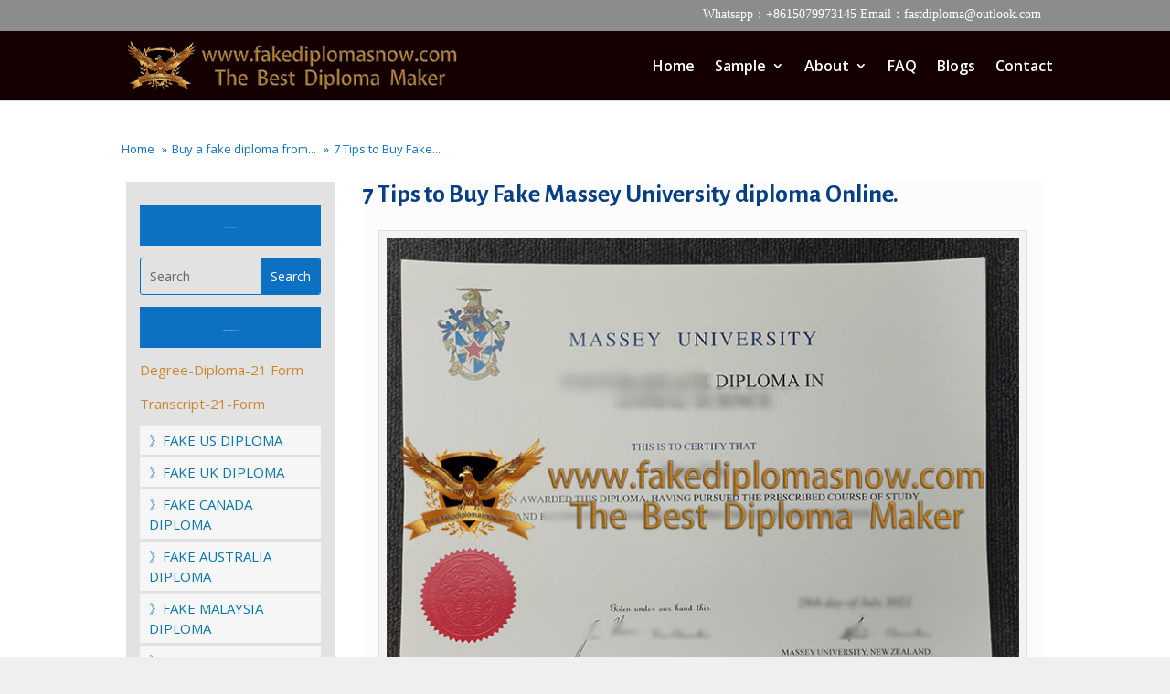

--- FILE ---
content_type: text/html; charset=UTF-8
request_url: https://www.fakediplomasnow.com/massey-university-diploma.html
body_size: 10521
content:
<!DOCTYPE html><html dir="ltr" lang="en-US"
 prefix="og: https://ogp.me/ns#" ><head><meta charset="UTF-8" /><meta http-equiv="X-UA-Compatible" content="IE=edge"><link rel="pingback" href="https://www.fakediplomasnow.com/xmlrpc.php" /> <script type="text/javascript">document.documentElement.className = 'js';</script>  <script type="text/javascript" src="//widget.trustpilot.com/bootstrap/v5/tp.widget.bootstrap.min.js" async></script>  <script>var et_site_url='https://www.fakediplomasnow.com';var et_post_id='7447';function et_core_page_resource_fallback(a,b){"undefined"===typeof b&&(b=a.sheet.cssRules&&0===a.sheet.cssRules.length);b&&(a.onerror=null,a.onload=null,a.href?a.href=et_site_url+"/?et_core_page_resource="+a.id+et_post_id:a.src&&(a.src=et_site_url+"/?et_core_page_resource="+a.id+et_post_id))}</script><link media="all" href="https://www.fakediplomasnow.com/wp-content/cache/autoptimize/css/autoptimize_8985e70c947b1f40b288737020ccbdf8.css" rel="stylesheet" /><title>7 Tips to Buy Fake Massey University diploma Online.</title><meta name="description" content="Buy a Massey University diploma, buy a fake Massey University degree, Purchase a Massey University postgraduate diploma, How to buy a Massey University graduate diploma." /><meta name="robots" content="max-image-preview:large" /><link rel="canonical" href="https://www.fakediplomasnow.com/massey-university-diploma.html" /><meta name="generator" content="All in One SEO (AIOSEO) 4.3.3 " /><meta property="og:locale" content="en_US" /><meta property="og:site_name" content="Purchase Diploma|Buy Fake Diploma|Buy Degree/certificate Online -" /><meta property="og:type" content="article" /><meta property="og:title" content="7 Tips to Buy Fake Massey University diploma Online." /><meta property="og:description" content="Buy a Massey University diploma, buy a fake Massey University degree, Purchase a Massey University postgraduate diploma, How to buy a Massey University graduate diploma." /><meta property="og:url" content="https://www.fakediplomasnow.com/massey-university-diploma.html" /><meta property="article:published_time" content="2022-04-12T10:33:07+00:00" /><meta property="article:modified_time" content="2022-06-21T08:42:37+00:00" /><meta name="twitter:card" content="summary" /><meta name="twitter:title" content="7 Tips to Buy Fake Massey University diploma Online." /><meta name="twitter:description" content="Buy a Massey University diploma, buy a fake Massey University degree, Purchase a Massey University postgraduate diploma, How to buy a Massey University graduate diploma." /> <script type="application/ld+json" class="aioseo-schema">{"@context":"https:\/\/schema.org","@graph":[{"@type":"BlogPosting","@id":"https:\/\/www.fakediplomasnow.com\/massey-university-diploma.html#blogposting","name":"7 Tips to Buy Fake Massey University diploma Online.","headline":"7 Tips to Buy Fake Massey University diploma Online.","author":{"@id":"https:\/\/www.fakediplomasnow.com\/author\/vip#author"},"publisher":{"@id":"https:\/\/www.fakediplomasnow.com\/#organization"},"image":{"@type":"ImageObject","url":"https:\/\/www.fakediplomasnow.com\/wp-content\/uploads\/2022\/04\/400.jpg","width":300,"height":220,"caption":"Massey University diploma"},"datePublished":"2022-04-12T10:33:07+08:00","dateModified":"2022-06-21T08:42:37+08:00","inLanguage":"en-US","mainEntityOfPage":{"@id":"https:\/\/www.fakediplomasnow.com\/massey-university-diploma.html#webpage"},"isPartOf":{"@id":"https:\/\/www.fakediplomasnow.com\/massey-university-diploma.html#webpage"},"articleSection":"Buy a fake diploma from New Zealand|Buy diploma online|buy degree online, Fake Diploma from New Zealand, Massey University diploma"},{"@type":"BreadcrumbList","@id":"https:\/\/www.fakediplomasnow.com\/massey-university-diploma.html#breadcrumblist","itemListElement":[{"@type":"ListItem","@id":"https:\/\/www.fakediplomasnow.com\/#listItem","position":1,"item":{"@type":"WebPage","@id":"https:\/\/www.fakediplomasnow.com\/","name":"Home","description":"Purchase Diploma, buying fake diplomas online is more and more easier people\u2019s choice. Because a real diploma costs thousands of dollars and takes several years","url":"https:\/\/www.fakediplomasnow.com\/"}}]},{"@type":"Organization","@id":"https:\/\/www.fakediplomasnow.com\/#organization","name":"Purchase Diploma|Buy Fake Diploma|Buy Degree\/certificate Online","url":"https:\/\/www.fakediplomasnow.com\/"},{"@type":"Person","@id":"https:\/\/www.fakediplomasnow.com\/author\/vip#author","url":"https:\/\/www.fakediplomasnow.com\/author\/vip","name":"vip","image":{"@type":"ImageObject","@id":"https:\/\/www.fakediplomasnow.com\/massey-university-diploma.html#authorImage","url":"https:\/\/secure.gravatar.com\/avatar\/a6fe27e32b0dc1fe0bfa9599f9c2d9dc?s=96&d=mm&r=g","width":96,"height":96,"caption":"vip"}},{"@type":"WebPage","@id":"https:\/\/www.fakediplomasnow.com\/massey-university-diploma.html#webpage","url":"https:\/\/www.fakediplomasnow.com\/massey-university-diploma.html","name":"7 Tips to Buy Fake Massey University diploma Online.","description":"Buy a Massey University diploma, buy a fake Massey University degree, Purchase a Massey University postgraduate diploma, How to buy a Massey University graduate diploma.","inLanguage":"en-US","isPartOf":{"@id":"https:\/\/www.fakediplomasnow.com\/#website"},"breadcrumb":{"@id":"https:\/\/www.fakediplomasnow.com\/massey-university-diploma.html#breadcrumblist"},"author":{"@id":"https:\/\/www.fakediplomasnow.com\/author\/vip#author"},"creator":{"@id":"https:\/\/www.fakediplomasnow.com\/author\/vip#author"},"image":{"@type":"ImageObject","url":"https:\/\/www.fakediplomasnow.com\/wp-content\/uploads\/2022\/04\/400.jpg","@id":"https:\/\/www.fakediplomasnow.com\/#mainImage","width":300,"height":220,"caption":"Massey University diploma"},"primaryImageOfPage":{"@id":"https:\/\/www.fakediplomasnow.com\/massey-university-diploma.html#mainImage"},"datePublished":"2022-04-12T10:33:07+08:00","dateModified":"2022-06-21T08:42:37+08:00"},{"@type":"WebSite","@id":"https:\/\/www.fakediplomasnow.com\/#website","url":"https:\/\/www.fakediplomasnow.com\/","name":"Purchase Diploma|Buy Fake Diploma|Buy Degree\/certificate Online","inLanguage":"en-US","publisher":{"@id":"https:\/\/www.fakediplomasnow.com\/#organization"}}]}</script> <link rel='dns-prefetch' href='//fonts.googleapis.com' /><link rel='dns-prefetch' href='//s.w.org' /><link rel="alternate" type="application/rss+xml" title="Purchase Diploma|Buy Fake Diploma|Buy Degree/certificate Online &raquo; Feed" href="https://www.fakediplomasnow.com/feed" /> <script type="text/javascript">window._wpemojiSettings = {"baseUrl":"https:\/\/s.w.org\/images\/core\/emoji\/14.0.0\/72x72\/","ext":".png","svgUrl":"https:\/\/s.w.org\/images\/core\/emoji\/14.0.0\/svg\/","svgExt":".svg","source":{"concatemoji":"https:\/\/www.fakediplomasnow.com\/wp-includes\/js\/wp-emoji-release.min.js?ver=6.0.11"}};
/*! This file is auto-generated */
!function(e,a,t){var n,r,o,i=a.createElement("canvas"),p=i.getContext&&i.getContext("2d");function s(e,t){var a=String.fromCharCode,e=(p.clearRect(0,0,i.width,i.height),p.fillText(a.apply(this,e),0,0),i.toDataURL());return p.clearRect(0,0,i.width,i.height),p.fillText(a.apply(this,t),0,0),e===i.toDataURL()}function c(e){var t=a.createElement("script");t.src=e,t.defer=t.type="text/javascript",a.getElementsByTagName("head")[0].appendChild(t)}for(o=Array("flag","emoji"),t.supports={everything:!0,everythingExceptFlag:!0},r=0;r<o.length;r++)t.supports[o[r]]=function(e){if(!p||!p.fillText)return!1;switch(p.textBaseline="top",p.font="600 32px Arial",e){case"flag":return s([127987,65039,8205,9895,65039],[127987,65039,8203,9895,65039])?!1:!s([55356,56826,55356,56819],[55356,56826,8203,55356,56819])&&!s([55356,57332,56128,56423,56128,56418,56128,56421,56128,56430,56128,56423,56128,56447],[55356,57332,8203,56128,56423,8203,56128,56418,8203,56128,56421,8203,56128,56430,8203,56128,56423,8203,56128,56447]);case"emoji":return!s([129777,127995,8205,129778,127999],[129777,127995,8203,129778,127999])}return!1}(o[r]),t.supports.everything=t.supports.everything&&t.supports[o[r]],"flag"!==o[r]&&(t.supports.everythingExceptFlag=t.supports.everythingExceptFlag&&t.supports[o[r]]);t.supports.everythingExceptFlag=t.supports.everythingExceptFlag&&!t.supports.flag,t.DOMReady=!1,t.readyCallback=function(){t.DOMReady=!0},t.supports.everything||(n=function(){t.readyCallback()},a.addEventListener?(a.addEventListener("DOMContentLoaded",n,!1),e.addEventListener("load",n,!1)):(e.attachEvent("onload",n),a.attachEvent("onreadystatechange",function(){"complete"===a.readyState&&t.readyCallback()})),(e=t.source||{}).concatemoji?c(e.concatemoji):e.wpemoji&&e.twemoji&&(c(e.twemoji),c(e.wpemoji)))}(window,document,window._wpemojiSettings);</script> <meta content="Divi v.4.4.4" name="generator"/><link rel='stylesheet' id='dashicons-css'  href='https://www.fakediplomasnow.com/wp-includes/css/dashicons.min.css?ver=6.0.11' type='text/css' media='all' /><link rel='stylesheet' id='divi-fonts-css'  href='https://fonts.googleapis.com/css?family=Open+Sans:300italic,400italic,600italic,700italic,800italic,400,300,600,700,800&#038;subset=latin,latin-ext' type='text/css' media='all' /><link rel='stylesheet' id='et-builder-googlefonts-cached-css'  href='https://fonts.googleapis.com/css?family=Advent+Pro%3A100%2C200%2C300%2Cregular%2C500%2C600%2C700%7CAlegreya+Sans%3A100%2C100italic%2C300%2C300italic%2Cregular%2Citalic%2C500%2C500italic%2C700%2C700italic%2C800%2C800italic%2C900%2C900italic&#038;ver=6.0.11#038;subset=latin,latin-ext' type='text/css' media='all' /> <script type='text/javascript' src='https://www.fakediplomasnow.com/wp-includes/js/jquery/jquery.min.js?ver=3.6.0' id='jquery-core-js'></script> <script type='text/javascript' id='et-core-api-spam-recaptcha-js-extra'>var et_core_api_spam_recaptcha = {"site_key":"","page_action":{"action":"massey_university_diploma_html"}};</script> <link rel="https://api.w.org/" href="https://www.fakediplomasnow.com/wp-json/" /><link rel="alternate" type="application/json" href="https://www.fakediplomasnow.com/wp-json/wp/v2/posts/7447" /><link rel="EditURI" type="application/rsd+xml" title="RSD" href="https://www.fakediplomasnow.com/xmlrpc.php?rsd" /><link rel="wlwmanifest" type="application/wlwmanifest+xml" href="https://www.fakediplomasnow.com/wp-includes/wlwmanifest.xml" /><meta name="generator" content="WordPress 6.0.11" /><link rel='shortlink' href='https://www.fakediplomasnow.com/?p=7447' /><link rel="alternate" type="application/json+oembed" href="https://www.fakediplomasnow.com/wp-json/oembed/1.0/embed?url=https%3A%2F%2Fwww.fakediplomasnow.com%2Fmassey-university-diploma.html" /><link rel="alternate" type="text/xml+oembed" href="https://www.fakediplomasnow.com/wp-json/oembed/1.0/embed?url=https%3A%2F%2Fwww.fakediplomasnow.com%2Fmassey-university-diploma.html&#038;format=xml" /> <script type="application/ld+json">{"@context":"https://schema.org","@type":"Product","name":"7 Tips to Buy Fake Massey University diploma Online.","image":{"@type":"ImageObject","url":"https://www.fakediplomasnow.com/wp-content/uploads/2022/04/400.jpg","width":300,"height":220},"description":"7 Tips to Buy Fake Massey University diploma Online.","sku":"2022-04-12T18:33:07","mpn":"www.fakediplomasnow.com","brand":{"@type":"Organization","name":"Purchase Diploma|Buy Fake Diploma|Buy Degree/certificate Online"},"aggregateRating":{"@type":"AggregateRating","ratingValue":"5","reviewCount":"346"},"offers":{"@type":"Offer","price":"0","priceValidUntil":"2031-11-16T00:00:00+0000","url":"https://www.fakediplomasnow.com/massey-university-diploma.html","priceCurrency":"USD","availability":"InStock"},"review":[{"@type":"Review","author":{"name":"Cherry","@type":"Person"},"reviewRating":{"@type":"Rating","ratingValue":"5"},"reviewBody":"Massey University diploma\r\n\r\nMassey University Design is New Zealand's premier creative design program. It is also a key major at the Wellington campus. Buy a Massey University diploma, buy a fake Massey University degree, Purchase a Massey University postgraduate diploma, and How to buy a Massey University graduate diploma.\r\n\r\nProfessional directions include fashion design, industrial design, photography, space design, fabric design, and visual communication design.\r\n\r\nMassey University's design major is affiliated with the School of Creative Arts. The college can be said to be a leader in the field of creative education in New Zealand. Not only has it won the top 1 design concept in the Asia-Pacific region in the 2018 Red Dot Design Awards, but its student works have also been shortlisted for the 2017 Best Design Awards for Best Design of the Year.\r\n\r\nThe School of Creative Arts of Massey University also cooperates with the world-renowned film special effects production company Weta Studio to open a new practical academic program of entertainment design for international students of Massey University - weta workshop school.\r\nHow long to get a fake Massey University diploma certificate in New Zealand?\r\nPopular professional recommendation - aviation aircraft\r\n\r\nMassey University Aviation is the only aviation professional training program in New Zealand University. How to buy a Massey University diploma in New Zealand. \r\n\r\nMassey University School of Aviation is home to one of New Zealand's largest universities. It is one of the few institutions of higher learning in the world that provides professional training for pilots and is able to provide a globally recognized academic education.\r\n\r\nThe goodness of Massey University School of Aviation is that it has an \"equivalent recognition\" qualification approved by the Civil Aviation Authority of New Zealand and is one of Air New Zealand's preferred flight training institutions.\r\nFake Diploma from New Zealand\r\nCompletion of the Bachelor of Aeronautics (Air Transport Pilot) grants an NZ Commercial Pilot Licence and a Multi-Engine Instrument Registration Certificate. Students graduate with a degree, including test scores that can be used to claim ATPL. buy a fake diploma. fake diploma review. make a fake diploma. fake university diploma. create a fake diploma. best fake diploma. buy fake degrees, buy fake diplomas,\r\n\r\nPopular professional recommendation - food science\r\n\r\nMassey University in New Zealand is ranked 45th in the world for food science and engineering! 2nd in the Southern Hemisphere! Overwhelm UK universities!\r\n\r\nMassey University's Master of Food Technology graduates are popular with employers after graduation. They are known for their excellent ability to cooperate and participate in the company's product research and development, processing technology research and development, quality management and production management.\r\n\r\nhttps://www.youtube.com/watch?v=83ioOQQWmiM"}]}</script><script type="application/ld+json">{"@context":"https:\/\/schema.org","@type":"WebSite","name":"Purchase Diploma|Buy Fake Diploma|Buy Degree\/certificate Online","url":"https:\/\/www.fakediplomasnow.com","potentialAction":[{"@type":"SearchAction","target":"https:\/\/www.fakediplomasnow.com\/?s={search_term_string}","query-input":"required name=search_term_string"}]}</script><script type="application/ld+json">{"@context":"https:\/\/schema.org","@type":"BreadcrumbList","itemListElement":[{"@type":"ListItem","position":1,"item":{"@id":"https:\/\/www.fakediplomasnow.com\/","name":"Home"}},{"@type":"ListItem","position":2,"item":{"@id":"https:\/\/www.fakediplomasnow.com\/massey-university-diploma.html","name":"7 Tips to Buy Fake Massey University diploma Online."}}]}</script> <script>var WP_Statistics_http = new XMLHttpRequest();
        WP_Statistics_http.open("GET", "https://www.fakediplomasnow.com/wp-json/wp-statistics/v2/hit?wp_statistics_hit_rest=yes&track_all=1&current_page_type=post&current_page_id=7447&search_query&page_uri=L21hc3NleS11bml2ZXJzaXR5LWRpcGxvbWEuaHRtbA=" + "&referred=" + encodeURIComponent(document.referrer) + "&_=" + Date.now(), true);
        WP_Statistics_http.setRequestHeader("Content-Type", "application/json;charset=UTF-8");
        WP_Statistics_http.send(null);</script><meta name="viewport" content="width=device-width, initial-scale=1.0, maximum-scale=1.0, user-scalable=0" /> <script>jQuery(function(){

	jQuery(".AAAAAA .sub-menu").prepend("<oa id='dingyi'><a href='https://www.45degreesdesign.com/college-diploma-template'>Fake Diploma Samples</a></oa>")
})</script> <script>(function($) {
    $(document).ready(function() {
    
        $(".et_pb_module.et_pb_posts .pagination a, .et_pb_blog_grid .pagination a").click(function() {
            window.location.href = $(this).attr('href');

            return false;
        });
    
    });
})(jQuery);</script> <script>jQuery(function($) {$('div.wp-pagenavi a').on('click', function(e) {e.stopImmediatePropagation();});});</script> <link rel="icon" href="https://www.fakediplomasnow.com/wp-content/uploads/2021/12/icon-22-1.png" sizes="32x32" /><link rel="icon" href="https://www.fakediplomasnow.com/wp-content/uploads/2021/12/icon-22-1.png" sizes="192x192" /><link rel="apple-touch-icon" href="https://www.fakediplomasnow.com/wp-content/uploads/2021/12/icon-22-1.png" /><meta name="msapplication-TileImage" content="https://www.fakediplomasnow.com/wp-content/uploads/2021/12/icon-22-1.png" /></head><body class="post-template-default single single-post postid-7447 single-format-standard custom-background et-tb-has-template et-tb-has-body et-tb-has-footer wp-schema-pro-2.7.1 et_pb_button_helper_class et_fixed_nav et_show_nav et_secondary_nav_enabled et_primary_nav_dropdown_animation_fade et_secondary_nav_dropdown_animation_fade et_header_style_left et_cover_background et_pb_gutter osx et_pb_gutters2 et_divi_theme et-db et_minified_js et_minified_css"><div id="page-container"><div id="et-boc" class="et-boc"><div id="top-header"><div class="container clearfix"><div id="et-info"> <span id="et-info-phone">Whatsapp：+8615079973145  Email：fastdiploma@outlook.com</span></div><div id="et-secondary-menu"></div></div></div><header id="main-header" data-height-onload="61"><div class="container clearfix et_menu_container"><div class="logo_container"> <span class="logo_helper"></span> <a href="https://www.fakediplomasnow.com/"> <img src="https://www.fakediplomasnow.com/wp-content/uploads/2021/09/logo-1.png" alt="Purchase Diploma|Buy Fake Diploma|Buy Degree/certificate Online" id="logo" data-height-percentage="75" /> </a></div><div id="et-top-navigation" data-height="61" data-fixed-height="61"><nav id="top-menu-nav"><ul id="top-menu" class="nav"><li class="menu-item menu-item-type-post_type menu-item-object-page menu-item-home menu-item-179"><a href="https://www.fakediplomasnow.com/">Home</a></li><li class="mega-menu AAAAAA menu-item menu-item-type-post_type menu-item-object-page menu-item-has-children menu-item-180"><a href="https://www.fakediplomasnow.com/college-diploma-template">Sample</a><ul class="sub-menu"><li class="menu-item menu-item-type-taxonomy menu-item-object-category menu-item-226"><a href="https://www.fakediplomasnow.com/category/us-diploma"><img  id="lgq-ico" src="/wp-content/uploads/2020/03/south-africa_phonydiploma.png">US Diploma</a></li><li class="menu-item menu-item-type-taxonomy menu-item-object-category menu-item-225"><a href="https://www.fakediplomasnow.com/category/uk-diploma"><img id="lgq-ico" src="/wp-content/uploads/2020/03/united-kingdom_phonydiploma.png">UK Diploma</a></li><li class="menu-item menu-item-type-taxonomy menu-item-object-category menu-item-222"><a href="https://www.fakediplomasnow.com/category/other-countries"><img id="lgq-ico" src="/wp-content/uploads/2020/03/other_phonydiploma.png">Other countries</a></li><li class="menu-item menu-item-type-taxonomy menu-item-object-category menu-item-216"><a title="Canada Diploma11111" href="https://www.fakediplomasnow.com/category/canada-diploma"><img  id="lgq-ico" src="/wp-content/uploads/2020/03/canada_phonydiploma.png">Canada Diploma</a></li><li class="menu-item menu-item-type-taxonomy menu-item-object-category menu-item-215"><a href="https://www.fakediplomasnow.com/category/australia-diploma"><img id="lgq-ico" src="/wp-content/uploads/2020/03/australia_phonydiploma.png">Australia Diploma</a></li><li class="menu-item menu-item-type-taxonomy menu-item-object-category menu-item-217"><a href="https://www.fakediplomasnow.com/category/fake-ids"><img id="lgq-ico" src="/wp-content/uploads/2020/03/custom_diplomas.png">Fake IDs</a></li><li class="menu-item menu-item-type-taxonomy menu-item-object-category menu-item-220"><a href="https://www.fakediplomasnow.com/category/malaysia-diploma"><img id="lgq-ico" src="/wp-content/uploads/2020/03/malaysia_phonydiploma.png">Malaysia Diploma</a></li><li class="menu-item menu-item-type-taxonomy menu-item-object-category menu-item-224"><a href="https://www.fakediplomasnow.com/category/singapore-diploma"><img id="lgq-ico" src="/wp-content/uploads/2020/03/singapore_phonydiploma.png">Singapore Diploma</a></li><li class="menu-item menu-item-type-taxonomy menu-item-object-category menu-item-218"><a href="https://www.fakediplomasnow.com/category/custom-transcripts"><img id="lgq-ico" src="/wp-content/uploads/2020/03/custom_diplomas.png">Custom transcripts</a></li><li class="menu-item menu-item-type-taxonomy menu-item-object-category menu-item-219"><a href="https://www.fakediplomasnow.com/category/france-diploma"><img id="lgq-ico" src="/wp-content/uploads/2020/03/france_phonydiploma.png">France Diploma</a></li><li class="menu-item menu-item-type-taxonomy menu-item-object-category current-post-ancestor current-menu-parent current-post-parent menu-item-221"><a href="https://www.fakediplomasnow.com/category/nz-diploma"><img id="lgq-ico" src="/wp-content/uploads/2020/03/new-zealand_phonydiploma.png">NZ Diploma</a></li><li class="menu-item menu-item-type-taxonomy menu-item-object-category menu-item-223"><a href="https://www.fakediplomasnow.com/category/other-documents"><img id="lgq-ico" src="/wp-content/uploads/2020/03/other_diploma.png">Other Documents</a></li></ul></li><li class="Fake Diploma About us menu-item menu-item-type-post_type menu-item-object-page menu-item-has-children menu-item-181"><a title="Fake Diploma About us" href="https://www.fakediplomasnow.com/how-to-make-a-fake-diploma">About</a><ul class="sub-menu"><li class="menu-item menu-item-type-post_type menu-item-object-page menu-item-4230"><a href="https://www.fakediplomasnow.com/payments">PAYMENTS</a></li><li class="menu-item menu-item-type-post_type menu-item-object-page menu-item-4231"><a href="https://www.fakediplomasnow.com/emblems">EMBLEMS</a></li><li class="menu-item menu-item-type-post_type menu-item-object-page menu-item-4234"><a href="https://www.fakediplomasnow.com/guarantee">GUARANTEE</a></li><li class="menu-item menu-item-type-post_type menu-item-object-page menu-item-4233"><a href="https://www.fakediplomasnow.com/shipping">SHIPPING</a></li><li class="menu-item menu-item-type-post_type menu-item-object-page menu-item-4232"><a href="https://www.fakediplomasnow.com/reviews">REVIEWS</a></li></ul></li><li class="menu-item menu-item-type-post_type menu-item-object-page menu-item-182"><a href="https://www.fakediplomasnow.com/fake-degree">FAQ</a></li><li class="menu-item menu-item-type-post_type menu-item-object-page menu-item-5516"><a href="https://www.fakediplomasnow.com/ucf-transcripts">Blogs</a></li><li class="yjgtyhjdr menu-item menu-item-type-post_type menu-item-object-page menu-item-183"><a href="https://www.fakediplomasnow.com/how-to-get-a-fake-diploma">Contact</a></li></ul></nav><div id="et_mobile_nav_menu"><div class="mobile_nav closed"> <span class="select_page">Select Page</span> <span class="mobile_menu_bar mobile_menu_bar_toggle"></span></div></div></div></div><div class="et_search_outer"><div class="container et_search_form_container"><form role="search" method="get" class="et-search-form" action="https://www.fakediplomasnow.com/"> <input type="search" class="et-search-field" placeholder="Search &hellip;" value="" name="s" title="Search for:" /></form> <span class="et_close_search_field"></span></div></div></header><div id="et-main-area"><div id="main-content"><div class="et-l et-l--body"><div class="et_builder_inner_content et_pb_gutters2"><div class="et_pb_section et_pb_section_0_tb_body et_section_regular" ><div class="et_pb_row et_pb_row_0_tb_body"><div class="et_pb_column et_pb_column_4_4 et_pb_column_0_tb_body  et_pb_css_mix_blend_mode_passthrough et-last-child"><div class="et_pb_module et_pb_text et_pb_text_0_tb_body  et_pb_text_align_left et_pb_bg_layout_light"><div class="et_pb_text_inner"><p><div class="breadcrumb-container theme1"><ol><li > <a title="Home" href="https://www.fakediplomasnow.com"> <span>Home</span> </a> <span class="separator">»</span></li><li > <a title="Buy a fake diploma from New Zealand|Buy diploma online|buy degree online" href="https://www.fakediplomasnow.com/category/nz-diploma"> <span>Buy a fake diploma from...</span> </a> <span class="separator">»</span></li><li > <a title="7 Tips to Buy Fake Massey University diploma Online." href="https://www.fakediplomasnow.com/massey-university-diploma.html"> <span>7 Tips to Buy Fake...</span> </a> <span class="separator">»</span></li></ol> <script type="application/ld+json">{
            "@context": "http://schema.org",
            "@type": "BreadcrumbList",
            "itemListElement":
            [
                                        {
                            "@type": "ListItem",
                            "position":2,
                            "item":
                            {
                                "@id": "https://www.fakediplomasnow.com",
                                "name": "Home"
                            }
                        }                                    ]
        }</script> <script></script> </div></p></div></div></div></div><div class="et_pb_row et_pb_row_1_tb_body"><div class="et_pb_column et_pb_column_1_4 et_pb_column_1_tb_body  et_pb_css_mix_blend_mode_passthrough"><div class="et_pb_module et_pb_text et_pb_text_1_tb_body  et_pb_text_align_center et_pb_bg_layout_light"><div class="et_pb_text_inner"><p><a class="sample button">FAKE US DIPLOMA</a></p></div></div><div class="et_pb_with_border et_pb_module et_pb_search et_pb_search_0_tb_body  et_pb_text_align_left et_pb_bg_layout_light"><form role="search" method="get" class="et_pb_searchform" action="https://www.fakediplomasnow.com/"><div> <label class="screen-reader-text" for="s">Search for:</label> <input type="text" name="s" placeholder="Search" class="et_pb_s" /> <input type="hidden" name="et_pb_searchform_submit" value="et_search_proccess" /> <input type="submit" value="Search" class="et_pb_searchsubmit"></div></form></div><div class="et_pb_module et_pb_text et_pb_text_2_tb_body  et_pb_text_align_center et_pb_bg_layout_light"><div class="et_pb_text_inner"><p><a class="sample button">Information Forms Download<br /> </a></p></div></div><div class="et_pb_module et_pb_text et_pb_text_3_tb_body  et_pb_text_align_left et_pb_bg_layout_light"><div class="et_pb_text_inner"><p><a href="/Certificate-Degree-Diploma-21-Form.xlsx" target="_blank" rel="noopener noreferrer">Degree-Diploma-21 Form</a></p><p><a href="/Transcript-21-Form.xlsx" target="_blank" rel="noopener noreferrer">Transcript-21-Form</a></p></div></div><div class="et_pb_module et_pb_text et_pb_text_4_tb_body  et_pb_text_align_left et_pb_bg_layout_light"><div class="et_pb_text_inner"><p style="text-align: left;"><a title="Fake Canada diplomas" href="https://www.fakediplomasnow.com//category/us-diploma">》FAKE US DIPLOMA</a></p></div></div><div class="et_pb_module et_pb_text et_pb_text_5_tb_body  et_pb_text_align_left et_pb_bg_layout_light"><div class="et_pb_text_inner"><p style="text-align: left;"><a title="Fake Canada diplomas" href="https://www.fakediplomasnow.com//category/uk-diploma">》FAKE UK DIPLOMA</a></p></div></div><div class="et_pb_module et_pb_text et_pb_text_6_tb_body  et_pb_text_align_left et_pb_bg_layout_light"><div class="et_pb_text_inner"><p style="text-align: left;"><a title="Fake Canada diplomas" href="https://www.fakediplomasnow.com//category/canada-diploma">》FAKE CANADA DIPLOMA</a></p></div></div><div class="et_pb_module et_pb_text et_pb_text_7_tb_body  et_pb_text_align_left et_pb_bg_layout_light"><div class="et_pb_text_inner"><p style="text-align: left;"><a title="Fake Canada diplomas" href="https://www.fakediplomasnow.com//category/australia-diploma">》FAKE AUSTRALIA DIPLOMA</a></p></div></div><div class="et_pb_module et_pb_text et_pb_text_8_tb_body  et_pb_text_align_left et_pb_bg_layout_light"><div class="et_pb_text_inner"><p style="text-align: left;"><a title="Fake Canada diplomas" href="https://www.fakediplomasnow.com//category/malaysia-diploma">》FAKE MALAYSIA DIPLOMA</a></p></div></div><div class="et_pb_module et_pb_text et_pb_text_9_tb_body  et_pb_text_align_left et_pb_bg_layout_light"><div class="et_pb_text_inner"><p style="text-align: left;"><a title="Fake Canada diplomas" href="https://www.fakediplomasnow.com//category/singapore-diploma">》FAKE SINGAPORE DIPLOMA</a></p></div></div><div class="et_pb_module et_pb_text et_pb_text_10_tb_body  et_pb_text_align_left et_pb_bg_layout_light"><div class="et_pb_text_inner"><p style="text-align: left;"><a title="Fake Canada diplomas" href="https://www.fakediplomasnow.com//category/france-diploma">》FAKE FRANCE DIPLOMA</a></p></div></div><div class="et_pb_module et_pb_text et_pb_text_11_tb_body  et_pb_text_align_left et_pb_bg_layout_light"><div class="et_pb_text_inner"><p style="text-align: left;"><a title="Fake Canada diplomas" href="https://www.fakediplomasnow.com//category/nz-diploma">》FAKE NZ DIPLOMA</a></p></div></div><div class="et_pb_module et_pb_text et_pb_text_12_tb_body  et_pb_text_align_left et_pb_bg_layout_light"><div class="et_pb_text_inner"><p style="text-align: left;"><a title="Fake Canada diplomas" href="https://www.fakediplomasnow.com//category/other-countries">》OTHER COUNTRIES</a></p></div></div><div class="et_pb_module et_pb_text et_pb_text_13_tb_body  et_pb_text_align_left et_pb_bg_layout_light"><div class="et_pb_text_inner"><p style="text-align: left;"><a title="FAKE IDS" href="https://www.fakediplomasnow.com/category/fake-ids">》FAKE IDS</a></p></div></div><div class="et_pb_module et_pb_text et_pb_text_14_tb_body  et_pb_text_align_left et_pb_bg_layout_light"><div class="et_pb_text_inner"><p style="text-align: left;"><a title="Fake Canada diplomas" href="https://www.fakediplomasnow.com//category/custom-transcripts">》CUSTOM TRANSCRIPTS</a></p></div></div><div class="et_pb_module et_pb_text et_pb_text_15_tb_body  et_pb_text_align_left et_pb_bg_layout_light"><div class="et_pb_text_inner"><p style="text-align: left;"><a title="Fake Canada diplomas" href="https://www.fakediplomasnow.com//category/other-documents">》OTHER DOCUMENTS</a></p></div></div><div class="et_pb_module et_pb_text et_pb_text_16_tb_body  et_pb_text_align_left et_pb_bg_layout_light"><div class="et_pb_text_inner"><h3></h3><h3></h3><h3></h3><h3>High Quality</h3><h4>Service and Document</h4><p><em>This is a nice website for selling diplomas compared with several websites I have found.It is very perfect in terms of technology and profession as you can have a try to compare with others carefully.</em></p></div></div><div class="et_pb_module et_pb_text et_pb_text_17_tb_body  et_pb_text_align_left et_pb_bg_layout_light"><div class="et_pb_text_inner"><p><strong>Express Ways</strong></p></div></div><div class="et_pb_module et_pb_image et_pb_image_0_tb_body"> <span class="et_pb_image_wrap "><img src="https://www.fakediplomasnow.com//wp-content/uploads/2020/04/dhl.png" alt="" title="" srcset="https://www.fakediplomasnow.com/wp-content/uploads/2020/04/dhl.png 320w, https://www.fakediplomasnow.com/wp-content/uploads/2020/04/dhl-300x158.png 300w" sizes="(max-width: 320px) 100vw, 320px" /></span></div><div class="et_pb_module et_pb_image et_pb_image_1_tb_body"> <span class="et_pb_image_wrap "><img src="https://www.fakediplomasnow.com//wp-content/uploads/2020/04/dhl1.png" alt="" title="" srcset="https://www.fakediplomasnow.com/wp-content/uploads/2020/04/dhl1.png 320w, https://www.fakediplomasnow.com/wp-content/uploads/2020/04/dhl1-300x160.png 300w" sizes="(max-width: 320px) 100vw, 320px" /></span></div></div><div class="et_pb_column et_pb_column_3_4 et_pb_column_2_tb_body  et_pb_css_mix_blend_mode_passthrough et-last-child"><div class="et_pb_module et_pb_post_title et_pb_post_title_0_tb_body et_pb_bg_layout_light  et_pb_text_align_left"   ><div class="et_pb_title_container"><h1 class="entry-title">7 Tips to Buy Fake Massey University diploma Online.</h1></div></div><div class="et_pb_module et_pb_post_content et_pb_post_content_0_tb_body"><div id="attachment_8651" style="width: 710px" class="wp-caption aligncenter"><img aria-describedby="caption-attachment-8651" loading="lazy" class="size-full wp-image-8651" src="https://www.fakediplomasnow.com/wp-content/uploads/2022/04/Massey-University-diploma.jpg" alt=" Massey University diploma" width="700" height="509" srcset="https://www.fakediplomasnow.com/wp-content/uploads/2022/04/Massey-University-diploma.jpg 700w, https://www.fakediplomasnow.com/wp-content/uploads/2022/04/Massey-University-diploma-480x349.jpg 480w" sizes="(min-width: 0px) and (max-width: 480px) 480px, (min-width: 481px) 700px, 100vw" /><p id="caption-attachment-8651" class="wp-caption-text">Massey University diploma</p></div><p><strong>Massey University Design is New Zealand&#8217;s premier creative design program. It is also a key major at the Wellington campus. Buy a Massey University diploma, buy a fake Massey University degree, Purchase a Massey University postgraduate diploma, and How to buy a Massey University graduate diploma.</strong></p><p>Professional directions include fashion design, industrial design, photography, space design, fabric design, and visual communication design.</p><p>Massey University&#8217;s design major is affiliated with the School of Creative Arts. The college can be said to be a leader in the field of creative education in New Zealand. Not only has it won the top 1 design concept in the Asia-Pacific region in the 2018 Red Dot Design Awards, but its student works have also been shortlisted for the 2017 Best Design Awards for Best Design of the Year.</p><p>The School of Creative Arts of Massey University also cooperates with the world-renowned film special effects production company Weta Studio to open a new practical academic program of entertainment design for international students of Massey University &#8211; weta workshop school.</p><h2>How long to get a fake Massey University diploma certificate in New Zealand?</h2><p>Popular professional recommendation &#8211; aviation aircraft</p><p>Massey University Aviation is the only aviation professional training program in New Zealand University. <a href="https://www.fakediplomasnow.com/">How to buy a Massey University diploma in New Zealand. </a></p><p>Massey University School of Aviation is home to one of New Zealand&#8217;s largest universities. It is one of the few institutions of higher learning in the world that provides professional training for pilots and is able to provide a globally recognized academic education.</p><p>The goodness of Massey University School of Aviation is that it has an &#8220;equivalent recognition&#8221; qualification approved by the Civil Aviation Authority of New Zealand and is one of Air New Zealand&#8217;s preferred flight training institutions.</p><h3>Fake Diploma from New Zealand</h3><p>Completion of the Bachelor of Aeronautics (Air Transport Pilot) grants an NZ Commercial Pilot Licence and a Multi-Engine Instrument Registration Certificate. Students graduate with a degree, including test scores that can be used to claim ATPL. buy a fake diploma. fake diploma review. make a fake diploma. fake university diploma. create a fake diploma. best fake diploma. buy fake degrees, buy fake diplomas,</p><p>Popular professional recommendation &#8211; food science</p><p>Massey University in New Zealand is ranked 45th in the world for food science and engineering! 2nd in the Southern Hemisphere! Overwhelm UK universities!</p><p>Massey University&#8217;s Master of Food Technology graduates are popular with employers after graduation. They are known for their excellent ability to cooperate and participate in the company&#8217;s product research and development, processing technology research and development, quality management and production management.</p><p><iframe loading="lazy" title="Massey University, Wellington campus tour" width="1080" height="608" src="https://www.youtube.com/embed/83ioOQQWmiM?feature=oembed" frameborder="0" allow="accelerometer; autoplay; clipboard-write; encrypted-media; gyroscope; picture-in-picture" allowfullscreen></iframe></p><div class="nav-single clearfix"><span class="nav-previous"><a href="https://www.fakediplomasnow.com/suny-polytechnic-diploma.html" rel="prev"><span class="meta-nav">&larr;</span> How to purchase a Realistic SUNY Polytechnic Institute Diploma?</a></span><span class="nav-next"><a href="https://www.fakediplomasnow.com/usc-mba-diploma.html" rel="next">How to buy a USC MBA diploma in USA? <span class="meta-nav">&rarr;</span></a></span></div><div class="expand_divi_related_posts"><h2 class="expand_divi_related_posts_title"><h2>You Might Also Like:</h2><div class="expand_divi_related_post"><a href="https://www.fakediplomasnow.com/victoria-university-of-wellington-diploma.html"><img width="300" height="220" src="https://www.fakediplomasnow.com/wp-content/uploads/2022/05/088897-1.jpg" class="attachment-post-thumbnail size-post-thumbnail wp-post-image" alt="Victoria University of Wellington diploma" loading="lazy" /></a><h4><a href="https://www.fakediplomasnow.com/victoria-university-of-wellington-diploma.html">Where to purchase a fake Victoria University of Wellington diploma from New Zealand?</a></h4></div><div class="expand_divi_related_post"><a href="https://www.fakediplomasnow.com/auckland-university-of-technology-diploma.html"><img width="300" height="220" src="https://www.fakediplomasnow.com/wp-content/uploads/2023/06/Auckland-University-of-Technology-diploma-certificate.jpg" class="attachment-post-thumbnail size-post-thumbnail wp-post-image" alt="Auckland University of Technology diploma certificate" loading="lazy" /></a><h4><a href="https://www.fakediplomasnow.com/auckland-university-of-technology-diploma.html">Buy a fake Auckland University of Technology diploma,  AUT diploma in 2023</a></h4></div><div class="expand_divi_related_post"><a href="https://www.fakediplomasnow.com/auckland-university-of-technology-transcript.html"><img width="300" height="220" src="https://www.fakediplomasnow.com/wp-content/uploads/2022/02/224.jpg" class="attachment-post-thumbnail size-post-thumbnail wp-post-image" alt="Auckland University of Technology transcript" loading="lazy" /></a><h4><a href="https://www.fakediplomasnow.com/auckland-university-of-technology-transcript.html">How long to get a fake Auckland University of Technology transcript?</a></h4></div></div></div></div></div></div></div></div></div><footer class="et-l et-l--footer"><div class="et_builder_inner_content et_pb_gutters2"><div class="et_pb_section et_pb_section_0_tb_footer et_pb_with_background et_section_regular" ><div class="et_pb_row et_pb_row_0_tb_footer et_pb_gutters3"><div class="et_pb_column et_pb_column_1_3 et_pb_column_0_tb_footer  et_pb_css_mix_blend_mode_passthrough"><div class="et_pb_module et_pb_image et_pb_image_0_tb_footer"> <span class="et_pb_image_wrap "><img src="https://www.fakediplomasnow.com/wp-content/uploads/2021/09/logo-1.png" alt="" title="logo-1" srcset="https://www.fakediplomasnow.com/wp-content/uploads/2021/09/logo-1.png 804w, https://www.fakediplomasnow.com/wp-content/uploads/2021/09/logo-1-480x67.png 480w" sizes="(min-width: 0px) and (max-width: 480px) 480px, (min-width: 481px) 804px, 100vw" /></span></div><div class="et_pb_module et_pb_code et_pb_code_0_tb_footer  et_pb_text_align_left"><div class="et_pb_code_inner"><div><div style="width:40%;display:inline-block"><p style="color:#fff; font-family:Times New Roman; font-style:italic;margin-top: 20px;"> We are an online supplier of custom printed diplomas, degrees and certificates from high schools and colleges! All items are 100% custom made and ship fast!</p></div><div style="width:48%;display:inline-block;padding-left: 15px;"> <img style="padding-top: 15px;" src="/wp-content/uploads/2020/03/cord2.png"></div></div></div></div></div><div class="et_pb_column et_pb_column_1_3 et_pb_column_1_tb_footer  et_pb_css_mix_blend_mode_passthrough"><div class="et_pb_module et_pb_divider_0_tb_footer et_pb_space et_pb_divider_hidden"><div class="et_pb_divider_internal"></div></div><div class="et_pb_module et_pb_text et_pb_text_0_tb_footer  et_pb_text_align_left et_pb_bg_layout_light"><div class="et_pb_text_inner"><h2>Latest Blog Posts</h2></div></div><div class="et_pb_module et_pb_text et_pb_text_1_tb_footer  et_pb_text_align_left et_pb_bg_layout_light"><div class="et_pb_text_inner"><p>Why do College Diploma Replacements Take so Long?<br /> Finding My Diploma Was Quite the Treasure Hunt!<br /> Even Hollywood Knows Diplomas Offer Credibility<br /> Great Career Paths for High School Dropouts?<br /> Making Smart Decisions When Shopping for Phony</p><p>Diplomas Online?</p></div></div></div><div class="et_pb_column et_pb_column_1_3 et_pb_column_2_tb_footer  et_pb_css_mix_blend_mode_passthrough et-last-child"><div class="et_pb_module et_pb_divider_1_tb_footer et_pb_space et_pb_divider_hidden"><div class="et_pb_divider_internal"></div></div><div class="et_pb_module et_pb_image et_pb_image_1_tb_footer"> <span class="et_pb_image_wrap "><img src="https://www.fakediplomasnow.com//wp-content/uploads/2020/03/ll.png" alt="" title="" srcset="https://www.fakediplomasnow.com/wp-content/uploads/2020/03/ll.png 367w, https://www.fakediplomasnow.com/wp-content/uploads/2020/03/ll-300x253.png 300w" sizes="(max-width: 367px) 100vw, 367px" /></span></div></div></div></div><div class="et_pb_section et_pb_section_1_tb_footer et_pb_with_background et_section_regular" ><div class="et_pb_row et_pb_row_1_tb_footer"><div class="et_pb_column et_pb_column_4_4 et_pb_column_3_tb_footer  et_pb_css_mix_blend_mode_passthrough et-last-child"><div class="et_pb_module et_pb_text et_pb_text_2_tb_footer  et_pb_text_align_center et_pb_bg_layout_light"><div class="et_pb_text_inner"><p>All Rights Reserved 2021. fakediplomasnow</p><div class="trustpilot-widget" data-locale="en-US" data-template-id="5419b6a8b0d04a076446a9ad" data-businessunit-id="62c3fd4a1524cacbad742ae1" data-style-height="24px" data-style-width="100%" data-theme="light" data-min-review-count="10" data-without-reviews-preferred-string-id="1"><a href="https://www.trustpilot.com/review/fakediplomasnow.com" target="_blank" rel="noopener">Trustpilot</a></div><p></p></div></div><ul class="et_pb_module et_pb_social_media_follow et_pb_social_media_follow_0_tb_footer clearfix  et_pb_text_align_center et_pb_bg_layout_light"><li
 class='et_pb_social_media_follow_network_0_tb_footer et_pb_social_icon et_pb_social_network_link  et-social-facebook et_pb_social_media_follow_network_0_tb_footer'><a
 href='#'
 class='icon et_pb_with_border'
 title='Follow on Facebook'
 target="_blank"><span
 class='et_pb_social_media_follow_network_name'
 aria-hidden='true'
 >Follow</span></a></li><li
 class='et_pb_social_media_follow_network_1_tb_footer et_pb_social_icon et_pb_social_network_link  et-social-twitter et_pb_social_media_follow_network_1_tb_footer'><a
 href='#'
 class='icon et_pb_with_border'
 title='Follow on Twitter'
 target="_blank"><span
 class='et_pb_social_media_follow_network_name'
 aria-hidden='true'
 >Follow</span></a></li><li
 class='et_pb_social_media_follow_network_2_tb_footer et_pb_social_icon et_pb_social_network_link  et-social-instagram et_pb_social_media_follow_network_2_tb_footer'><a
 href='#'
 class='icon et_pb_with_border'
 title='Follow on Instagram'
 target="_blank"><span
 class='et_pb_social_media_follow_network_name'
 aria-hidden='true'
 >Follow</span></a></li><li
 class='et_pb_social_media_follow_network_3_tb_footer et_pb_social_icon et_pb_social_network_link  et-social-youtube et_pb_social_media_follow_network_3_tb_footer'><a
 href='#'
 class='icon et_pb_with_border'
 title='Follow on Youtube'
 target="_blank"><span
 class='et_pb_social_media_follow_network_name'
 aria-hidden='true'
 >Follow</span></a></li></ul></div></div></div></div></footer></div></div></div>  <script type='text/javascript' id='divi-custom-script-js-extra'>var DIVI = {"item_count":"%d Item","items_count":"%d Items"};
var et_shortcodes_strings = {"previous":"Previous","next":"Next"};
var et_pb_custom = {"ajaxurl":"https:\/\/www.fakediplomasnow.com\/wp-admin\/admin-ajax.php","images_uri":"https:\/\/www.fakediplomasnow.com\/wp-content\/themes\/Divi\/images","builder_images_uri":"https:\/\/www.fakediplomasnow.com\/wp-content\/themes\/Divi\/includes\/builder\/images","et_frontend_nonce":"421ddfbd99","subscription_failed":"Please, check the fields below to make sure you entered the correct information.","et_ab_log_nonce":"43e4515bb1","fill_message":"Please, fill in the following fields:","contact_error_message":"Please, fix the following errors:","invalid":"Invalid email","captcha":"Captcha","prev":"Prev","previous":"Previous","next":"Next","wrong_captcha":"You entered the wrong number in captcha.","wrong_checkbox":"Checkbox","ignore_waypoints":"no","is_divi_theme_used":"1","widget_search_selector":".widget_search","ab_tests":[],"is_ab_testing_active":"","page_id":"7447","unique_test_id":"","ab_bounce_rate":"5","is_cache_plugin_active":"no","is_shortcode_tracking":"","tinymce_uri":""}; var et_frontend_scripts = {"builderCssContainerPrefix":"#et-boc","builderCssLayoutPrefix":"#et-boc .et-l"};
var et_pb_box_shadow_elements = [];
var et_pb_motion_elements = {"desktop":[],"tablet":[],"phone":[]};</script> <script type="text/javascript" id="wpsp-script-frontend"></script> <script defer src="https://www.fakediplomasnow.com/wp-content/cache/autoptimize/js/autoptimize_30de1674182d4a6e1f2a8bd38ab60cfc.js"></script></body></html>